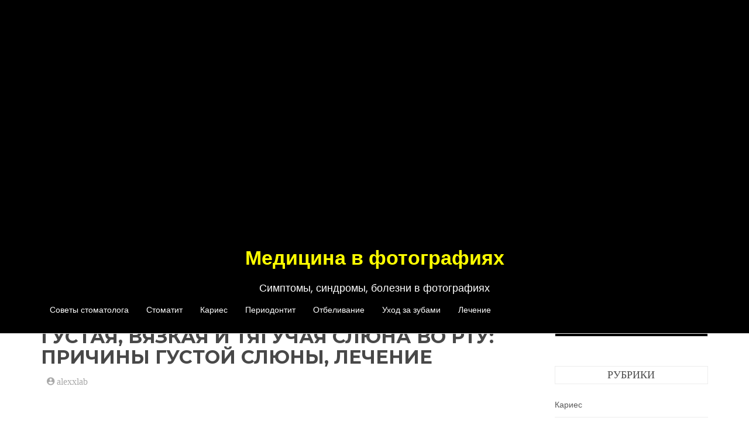

--- FILE ---
content_type: text/html; charset=utf-8
request_url: https://www.google.com/recaptcha/api2/aframe
body_size: 270
content:
<!DOCTYPE HTML><html><head><meta http-equiv="content-type" content="text/html; charset=UTF-8"></head><body><script nonce="F1jqTI1Ld7UNDQxzw6Uhkw">/** Anti-fraud and anti-abuse applications only. See google.com/recaptcha */ try{var clients={'sodar':'https://pagead2.googlesyndication.com/pagead/sodar?'};window.addEventListener("message",function(a){try{if(a.source===window.parent){var b=JSON.parse(a.data);var c=clients[b['id']];if(c){var d=document.createElement('img');d.src=c+b['params']+'&rc='+(localStorage.getItem("rc::a")?sessionStorage.getItem("rc::b"):"");window.document.body.appendChild(d);sessionStorage.setItem("rc::e",parseInt(sessionStorage.getItem("rc::e")||0)+1);localStorage.setItem("rc::h",'1765680435944');}}}catch(b){}});window.parent.postMessage("_grecaptcha_ready", "*");}catch(b){}</script></body></html>